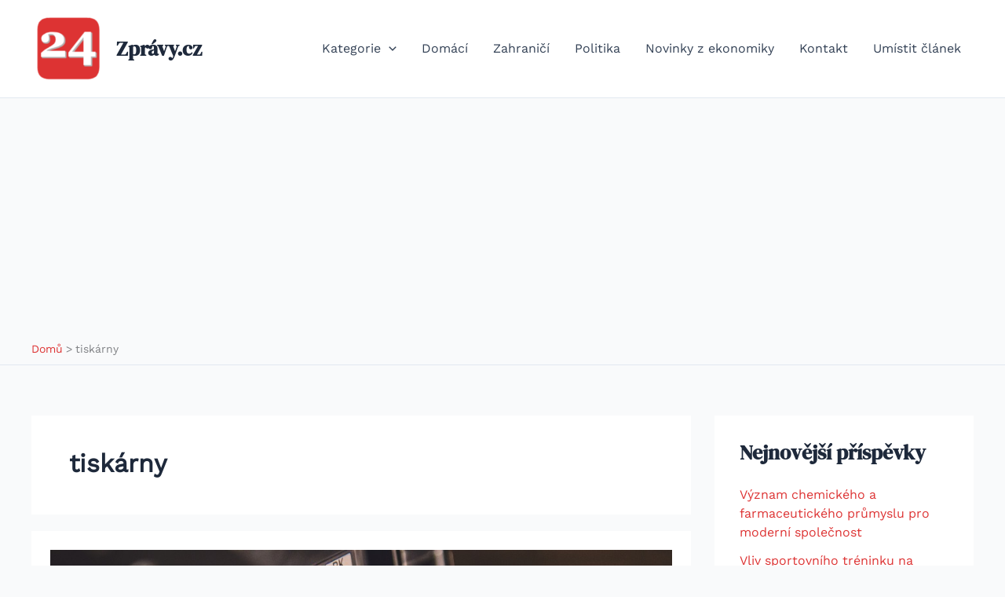

--- FILE ---
content_type: text/html; charset=utf-8
request_url: https://www.google.com/recaptcha/api2/aframe
body_size: 265
content:
<!DOCTYPE HTML><html><head><meta http-equiv="content-type" content="text/html; charset=UTF-8"></head><body><script nonce="8VsiqhmACTJ4VrsJSNysow">/** Anti-fraud and anti-abuse applications only. See google.com/recaptcha */ try{var clients={'sodar':'https://pagead2.googlesyndication.com/pagead/sodar?'};window.addEventListener("message",function(a){try{if(a.source===window.parent){var b=JSON.parse(a.data);var c=clients[b['id']];if(c){var d=document.createElement('img');d.src=c+b['params']+'&rc='+(localStorage.getItem("rc::a")?sessionStorage.getItem("rc::b"):"");window.document.body.appendChild(d);sessionStorage.setItem("rc::e",parseInt(sessionStorage.getItem("rc::e")||0)+1);localStorage.setItem("rc::h",'1769048877457');}}}catch(b){}});window.parent.postMessage("_grecaptcha_ready", "*");}catch(b){}</script></body></html>